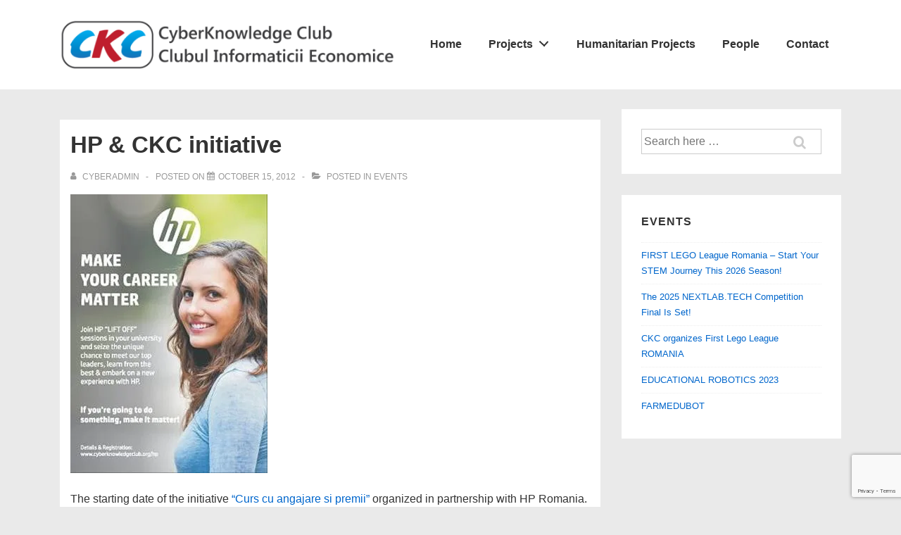

--- FILE ---
content_type: text/html; charset=utf-8
request_url: https://www.google.com/recaptcha/api2/anchor?ar=1&k=6LcToX4aAAAAACl2uMlYiUb19nHnipkB1W9Cvaja&co=aHR0cDovL2N5YmVya25vd2xlZGdlY2x1Yi5vcmc6ODA.&hl=en&v=PoyoqOPhxBO7pBk68S4YbpHZ&size=invisible&anchor-ms=20000&execute-ms=30000&cb=1zvguvfamkgm
body_size: 48526
content:
<!DOCTYPE HTML><html dir="ltr" lang="en"><head><meta http-equiv="Content-Type" content="text/html; charset=UTF-8">
<meta http-equiv="X-UA-Compatible" content="IE=edge">
<title>reCAPTCHA</title>
<style type="text/css">
/* cyrillic-ext */
@font-face {
  font-family: 'Roboto';
  font-style: normal;
  font-weight: 400;
  font-stretch: 100%;
  src: url(//fonts.gstatic.com/s/roboto/v48/KFO7CnqEu92Fr1ME7kSn66aGLdTylUAMa3GUBHMdazTgWw.woff2) format('woff2');
  unicode-range: U+0460-052F, U+1C80-1C8A, U+20B4, U+2DE0-2DFF, U+A640-A69F, U+FE2E-FE2F;
}
/* cyrillic */
@font-face {
  font-family: 'Roboto';
  font-style: normal;
  font-weight: 400;
  font-stretch: 100%;
  src: url(//fonts.gstatic.com/s/roboto/v48/KFO7CnqEu92Fr1ME7kSn66aGLdTylUAMa3iUBHMdazTgWw.woff2) format('woff2');
  unicode-range: U+0301, U+0400-045F, U+0490-0491, U+04B0-04B1, U+2116;
}
/* greek-ext */
@font-face {
  font-family: 'Roboto';
  font-style: normal;
  font-weight: 400;
  font-stretch: 100%;
  src: url(//fonts.gstatic.com/s/roboto/v48/KFO7CnqEu92Fr1ME7kSn66aGLdTylUAMa3CUBHMdazTgWw.woff2) format('woff2');
  unicode-range: U+1F00-1FFF;
}
/* greek */
@font-face {
  font-family: 'Roboto';
  font-style: normal;
  font-weight: 400;
  font-stretch: 100%;
  src: url(//fonts.gstatic.com/s/roboto/v48/KFO7CnqEu92Fr1ME7kSn66aGLdTylUAMa3-UBHMdazTgWw.woff2) format('woff2');
  unicode-range: U+0370-0377, U+037A-037F, U+0384-038A, U+038C, U+038E-03A1, U+03A3-03FF;
}
/* math */
@font-face {
  font-family: 'Roboto';
  font-style: normal;
  font-weight: 400;
  font-stretch: 100%;
  src: url(//fonts.gstatic.com/s/roboto/v48/KFO7CnqEu92Fr1ME7kSn66aGLdTylUAMawCUBHMdazTgWw.woff2) format('woff2');
  unicode-range: U+0302-0303, U+0305, U+0307-0308, U+0310, U+0312, U+0315, U+031A, U+0326-0327, U+032C, U+032F-0330, U+0332-0333, U+0338, U+033A, U+0346, U+034D, U+0391-03A1, U+03A3-03A9, U+03B1-03C9, U+03D1, U+03D5-03D6, U+03F0-03F1, U+03F4-03F5, U+2016-2017, U+2034-2038, U+203C, U+2040, U+2043, U+2047, U+2050, U+2057, U+205F, U+2070-2071, U+2074-208E, U+2090-209C, U+20D0-20DC, U+20E1, U+20E5-20EF, U+2100-2112, U+2114-2115, U+2117-2121, U+2123-214F, U+2190, U+2192, U+2194-21AE, U+21B0-21E5, U+21F1-21F2, U+21F4-2211, U+2213-2214, U+2216-22FF, U+2308-230B, U+2310, U+2319, U+231C-2321, U+2336-237A, U+237C, U+2395, U+239B-23B7, U+23D0, U+23DC-23E1, U+2474-2475, U+25AF, U+25B3, U+25B7, U+25BD, U+25C1, U+25CA, U+25CC, U+25FB, U+266D-266F, U+27C0-27FF, U+2900-2AFF, U+2B0E-2B11, U+2B30-2B4C, U+2BFE, U+3030, U+FF5B, U+FF5D, U+1D400-1D7FF, U+1EE00-1EEFF;
}
/* symbols */
@font-face {
  font-family: 'Roboto';
  font-style: normal;
  font-weight: 400;
  font-stretch: 100%;
  src: url(//fonts.gstatic.com/s/roboto/v48/KFO7CnqEu92Fr1ME7kSn66aGLdTylUAMaxKUBHMdazTgWw.woff2) format('woff2');
  unicode-range: U+0001-000C, U+000E-001F, U+007F-009F, U+20DD-20E0, U+20E2-20E4, U+2150-218F, U+2190, U+2192, U+2194-2199, U+21AF, U+21E6-21F0, U+21F3, U+2218-2219, U+2299, U+22C4-22C6, U+2300-243F, U+2440-244A, U+2460-24FF, U+25A0-27BF, U+2800-28FF, U+2921-2922, U+2981, U+29BF, U+29EB, U+2B00-2BFF, U+4DC0-4DFF, U+FFF9-FFFB, U+10140-1018E, U+10190-1019C, U+101A0, U+101D0-101FD, U+102E0-102FB, U+10E60-10E7E, U+1D2C0-1D2D3, U+1D2E0-1D37F, U+1F000-1F0FF, U+1F100-1F1AD, U+1F1E6-1F1FF, U+1F30D-1F30F, U+1F315, U+1F31C, U+1F31E, U+1F320-1F32C, U+1F336, U+1F378, U+1F37D, U+1F382, U+1F393-1F39F, U+1F3A7-1F3A8, U+1F3AC-1F3AF, U+1F3C2, U+1F3C4-1F3C6, U+1F3CA-1F3CE, U+1F3D4-1F3E0, U+1F3ED, U+1F3F1-1F3F3, U+1F3F5-1F3F7, U+1F408, U+1F415, U+1F41F, U+1F426, U+1F43F, U+1F441-1F442, U+1F444, U+1F446-1F449, U+1F44C-1F44E, U+1F453, U+1F46A, U+1F47D, U+1F4A3, U+1F4B0, U+1F4B3, U+1F4B9, U+1F4BB, U+1F4BF, U+1F4C8-1F4CB, U+1F4D6, U+1F4DA, U+1F4DF, U+1F4E3-1F4E6, U+1F4EA-1F4ED, U+1F4F7, U+1F4F9-1F4FB, U+1F4FD-1F4FE, U+1F503, U+1F507-1F50B, U+1F50D, U+1F512-1F513, U+1F53E-1F54A, U+1F54F-1F5FA, U+1F610, U+1F650-1F67F, U+1F687, U+1F68D, U+1F691, U+1F694, U+1F698, U+1F6AD, U+1F6B2, U+1F6B9-1F6BA, U+1F6BC, U+1F6C6-1F6CF, U+1F6D3-1F6D7, U+1F6E0-1F6EA, U+1F6F0-1F6F3, U+1F6F7-1F6FC, U+1F700-1F7FF, U+1F800-1F80B, U+1F810-1F847, U+1F850-1F859, U+1F860-1F887, U+1F890-1F8AD, U+1F8B0-1F8BB, U+1F8C0-1F8C1, U+1F900-1F90B, U+1F93B, U+1F946, U+1F984, U+1F996, U+1F9E9, U+1FA00-1FA6F, U+1FA70-1FA7C, U+1FA80-1FA89, U+1FA8F-1FAC6, U+1FACE-1FADC, U+1FADF-1FAE9, U+1FAF0-1FAF8, U+1FB00-1FBFF;
}
/* vietnamese */
@font-face {
  font-family: 'Roboto';
  font-style: normal;
  font-weight: 400;
  font-stretch: 100%;
  src: url(//fonts.gstatic.com/s/roboto/v48/KFO7CnqEu92Fr1ME7kSn66aGLdTylUAMa3OUBHMdazTgWw.woff2) format('woff2');
  unicode-range: U+0102-0103, U+0110-0111, U+0128-0129, U+0168-0169, U+01A0-01A1, U+01AF-01B0, U+0300-0301, U+0303-0304, U+0308-0309, U+0323, U+0329, U+1EA0-1EF9, U+20AB;
}
/* latin-ext */
@font-face {
  font-family: 'Roboto';
  font-style: normal;
  font-weight: 400;
  font-stretch: 100%;
  src: url(//fonts.gstatic.com/s/roboto/v48/KFO7CnqEu92Fr1ME7kSn66aGLdTylUAMa3KUBHMdazTgWw.woff2) format('woff2');
  unicode-range: U+0100-02BA, U+02BD-02C5, U+02C7-02CC, U+02CE-02D7, U+02DD-02FF, U+0304, U+0308, U+0329, U+1D00-1DBF, U+1E00-1E9F, U+1EF2-1EFF, U+2020, U+20A0-20AB, U+20AD-20C0, U+2113, U+2C60-2C7F, U+A720-A7FF;
}
/* latin */
@font-face {
  font-family: 'Roboto';
  font-style: normal;
  font-weight: 400;
  font-stretch: 100%;
  src: url(//fonts.gstatic.com/s/roboto/v48/KFO7CnqEu92Fr1ME7kSn66aGLdTylUAMa3yUBHMdazQ.woff2) format('woff2');
  unicode-range: U+0000-00FF, U+0131, U+0152-0153, U+02BB-02BC, U+02C6, U+02DA, U+02DC, U+0304, U+0308, U+0329, U+2000-206F, U+20AC, U+2122, U+2191, U+2193, U+2212, U+2215, U+FEFF, U+FFFD;
}
/* cyrillic-ext */
@font-face {
  font-family: 'Roboto';
  font-style: normal;
  font-weight: 500;
  font-stretch: 100%;
  src: url(//fonts.gstatic.com/s/roboto/v48/KFO7CnqEu92Fr1ME7kSn66aGLdTylUAMa3GUBHMdazTgWw.woff2) format('woff2');
  unicode-range: U+0460-052F, U+1C80-1C8A, U+20B4, U+2DE0-2DFF, U+A640-A69F, U+FE2E-FE2F;
}
/* cyrillic */
@font-face {
  font-family: 'Roboto';
  font-style: normal;
  font-weight: 500;
  font-stretch: 100%;
  src: url(//fonts.gstatic.com/s/roboto/v48/KFO7CnqEu92Fr1ME7kSn66aGLdTylUAMa3iUBHMdazTgWw.woff2) format('woff2');
  unicode-range: U+0301, U+0400-045F, U+0490-0491, U+04B0-04B1, U+2116;
}
/* greek-ext */
@font-face {
  font-family: 'Roboto';
  font-style: normal;
  font-weight: 500;
  font-stretch: 100%;
  src: url(//fonts.gstatic.com/s/roboto/v48/KFO7CnqEu92Fr1ME7kSn66aGLdTylUAMa3CUBHMdazTgWw.woff2) format('woff2');
  unicode-range: U+1F00-1FFF;
}
/* greek */
@font-face {
  font-family: 'Roboto';
  font-style: normal;
  font-weight: 500;
  font-stretch: 100%;
  src: url(//fonts.gstatic.com/s/roboto/v48/KFO7CnqEu92Fr1ME7kSn66aGLdTylUAMa3-UBHMdazTgWw.woff2) format('woff2');
  unicode-range: U+0370-0377, U+037A-037F, U+0384-038A, U+038C, U+038E-03A1, U+03A3-03FF;
}
/* math */
@font-face {
  font-family: 'Roboto';
  font-style: normal;
  font-weight: 500;
  font-stretch: 100%;
  src: url(//fonts.gstatic.com/s/roboto/v48/KFO7CnqEu92Fr1ME7kSn66aGLdTylUAMawCUBHMdazTgWw.woff2) format('woff2');
  unicode-range: U+0302-0303, U+0305, U+0307-0308, U+0310, U+0312, U+0315, U+031A, U+0326-0327, U+032C, U+032F-0330, U+0332-0333, U+0338, U+033A, U+0346, U+034D, U+0391-03A1, U+03A3-03A9, U+03B1-03C9, U+03D1, U+03D5-03D6, U+03F0-03F1, U+03F4-03F5, U+2016-2017, U+2034-2038, U+203C, U+2040, U+2043, U+2047, U+2050, U+2057, U+205F, U+2070-2071, U+2074-208E, U+2090-209C, U+20D0-20DC, U+20E1, U+20E5-20EF, U+2100-2112, U+2114-2115, U+2117-2121, U+2123-214F, U+2190, U+2192, U+2194-21AE, U+21B0-21E5, U+21F1-21F2, U+21F4-2211, U+2213-2214, U+2216-22FF, U+2308-230B, U+2310, U+2319, U+231C-2321, U+2336-237A, U+237C, U+2395, U+239B-23B7, U+23D0, U+23DC-23E1, U+2474-2475, U+25AF, U+25B3, U+25B7, U+25BD, U+25C1, U+25CA, U+25CC, U+25FB, U+266D-266F, U+27C0-27FF, U+2900-2AFF, U+2B0E-2B11, U+2B30-2B4C, U+2BFE, U+3030, U+FF5B, U+FF5D, U+1D400-1D7FF, U+1EE00-1EEFF;
}
/* symbols */
@font-face {
  font-family: 'Roboto';
  font-style: normal;
  font-weight: 500;
  font-stretch: 100%;
  src: url(//fonts.gstatic.com/s/roboto/v48/KFO7CnqEu92Fr1ME7kSn66aGLdTylUAMaxKUBHMdazTgWw.woff2) format('woff2');
  unicode-range: U+0001-000C, U+000E-001F, U+007F-009F, U+20DD-20E0, U+20E2-20E4, U+2150-218F, U+2190, U+2192, U+2194-2199, U+21AF, U+21E6-21F0, U+21F3, U+2218-2219, U+2299, U+22C4-22C6, U+2300-243F, U+2440-244A, U+2460-24FF, U+25A0-27BF, U+2800-28FF, U+2921-2922, U+2981, U+29BF, U+29EB, U+2B00-2BFF, U+4DC0-4DFF, U+FFF9-FFFB, U+10140-1018E, U+10190-1019C, U+101A0, U+101D0-101FD, U+102E0-102FB, U+10E60-10E7E, U+1D2C0-1D2D3, U+1D2E0-1D37F, U+1F000-1F0FF, U+1F100-1F1AD, U+1F1E6-1F1FF, U+1F30D-1F30F, U+1F315, U+1F31C, U+1F31E, U+1F320-1F32C, U+1F336, U+1F378, U+1F37D, U+1F382, U+1F393-1F39F, U+1F3A7-1F3A8, U+1F3AC-1F3AF, U+1F3C2, U+1F3C4-1F3C6, U+1F3CA-1F3CE, U+1F3D4-1F3E0, U+1F3ED, U+1F3F1-1F3F3, U+1F3F5-1F3F7, U+1F408, U+1F415, U+1F41F, U+1F426, U+1F43F, U+1F441-1F442, U+1F444, U+1F446-1F449, U+1F44C-1F44E, U+1F453, U+1F46A, U+1F47D, U+1F4A3, U+1F4B0, U+1F4B3, U+1F4B9, U+1F4BB, U+1F4BF, U+1F4C8-1F4CB, U+1F4D6, U+1F4DA, U+1F4DF, U+1F4E3-1F4E6, U+1F4EA-1F4ED, U+1F4F7, U+1F4F9-1F4FB, U+1F4FD-1F4FE, U+1F503, U+1F507-1F50B, U+1F50D, U+1F512-1F513, U+1F53E-1F54A, U+1F54F-1F5FA, U+1F610, U+1F650-1F67F, U+1F687, U+1F68D, U+1F691, U+1F694, U+1F698, U+1F6AD, U+1F6B2, U+1F6B9-1F6BA, U+1F6BC, U+1F6C6-1F6CF, U+1F6D3-1F6D7, U+1F6E0-1F6EA, U+1F6F0-1F6F3, U+1F6F7-1F6FC, U+1F700-1F7FF, U+1F800-1F80B, U+1F810-1F847, U+1F850-1F859, U+1F860-1F887, U+1F890-1F8AD, U+1F8B0-1F8BB, U+1F8C0-1F8C1, U+1F900-1F90B, U+1F93B, U+1F946, U+1F984, U+1F996, U+1F9E9, U+1FA00-1FA6F, U+1FA70-1FA7C, U+1FA80-1FA89, U+1FA8F-1FAC6, U+1FACE-1FADC, U+1FADF-1FAE9, U+1FAF0-1FAF8, U+1FB00-1FBFF;
}
/* vietnamese */
@font-face {
  font-family: 'Roboto';
  font-style: normal;
  font-weight: 500;
  font-stretch: 100%;
  src: url(//fonts.gstatic.com/s/roboto/v48/KFO7CnqEu92Fr1ME7kSn66aGLdTylUAMa3OUBHMdazTgWw.woff2) format('woff2');
  unicode-range: U+0102-0103, U+0110-0111, U+0128-0129, U+0168-0169, U+01A0-01A1, U+01AF-01B0, U+0300-0301, U+0303-0304, U+0308-0309, U+0323, U+0329, U+1EA0-1EF9, U+20AB;
}
/* latin-ext */
@font-face {
  font-family: 'Roboto';
  font-style: normal;
  font-weight: 500;
  font-stretch: 100%;
  src: url(//fonts.gstatic.com/s/roboto/v48/KFO7CnqEu92Fr1ME7kSn66aGLdTylUAMa3KUBHMdazTgWw.woff2) format('woff2');
  unicode-range: U+0100-02BA, U+02BD-02C5, U+02C7-02CC, U+02CE-02D7, U+02DD-02FF, U+0304, U+0308, U+0329, U+1D00-1DBF, U+1E00-1E9F, U+1EF2-1EFF, U+2020, U+20A0-20AB, U+20AD-20C0, U+2113, U+2C60-2C7F, U+A720-A7FF;
}
/* latin */
@font-face {
  font-family: 'Roboto';
  font-style: normal;
  font-weight: 500;
  font-stretch: 100%;
  src: url(//fonts.gstatic.com/s/roboto/v48/KFO7CnqEu92Fr1ME7kSn66aGLdTylUAMa3yUBHMdazQ.woff2) format('woff2');
  unicode-range: U+0000-00FF, U+0131, U+0152-0153, U+02BB-02BC, U+02C6, U+02DA, U+02DC, U+0304, U+0308, U+0329, U+2000-206F, U+20AC, U+2122, U+2191, U+2193, U+2212, U+2215, U+FEFF, U+FFFD;
}
/* cyrillic-ext */
@font-face {
  font-family: 'Roboto';
  font-style: normal;
  font-weight: 900;
  font-stretch: 100%;
  src: url(//fonts.gstatic.com/s/roboto/v48/KFO7CnqEu92Fr1ME7kSn66aGLdTylUAMa3GUBHMdazTgWw.woff2) format('woff2');
  unicode-range: U+0460-052F, U+1C80-1C8A, U+20B4, U+2DE0-2DFF, U+A640-A69F, U+FE2E-FE2F;
}
/* cyrillic */
@font-face {
  font-family: 'Roboto';
  font-style: normal;
  font-weight: 900;
  font-stretch: 100%;
  src: url(//fonts.gstatic.com/s/roboto/v48/KFO7CnqEu92Fr1ME7kSn66aGLdTylUAMa3iUBHMdazTgWw.woff2) format('woff2');
  unicode-range: U+0301, U+0400-045F, U+0490-0491, U+04B0-04B1, U+2116;
}
/* greek-ext */
@font-face {
  font-family: 'Roboto';
  font-style: normal;
  font-weight: 900;
  font-stretch: 100%;
  src: url(//fonts.gstatic.com/s/roboto/v48/KFO7CnqEu92Fr1ME7kSn66aGLdTylUAMa3CUBHMdazTgWw.woff2) format('woff2');
  unicode-range: U+1F00-1FFF;
}
/* greek */
@font-face {
  font-family: 'Roboto';
  font-style: normal;
  font-weight: 900;
  font-stretch: 100%;
  src: url(//fonts.gstatic.com/s/roboto/v48/KFO7CnqEu92Fr1ME7kSn66aGLdTylUAMa3-UBHMdazTgWw.woff2) format('woff2');
  unicode-range: U+0370-0377, U+037A-037F, U+0384-038A, U+038C, U+038E-03A1, U+03A3-03FF;
}
/* math */
@font-face {
  font-family: 'Roboto';
  font-style: normal;
  font-weight: 900;
  font-stretch: 100%;
  src: url(//fonts.gstatic.com/s/roboto/v48/KFO7CnqEu92Fr1ME7kSn66aGLdTylUAMawCUBHMdazTgWw.woff2) format('woff2');
  unicode-range: U+0302-0303, U+0305, U+0307-0308, U+0310, U+0312, U+0315, U+031A, U+0326-0327, U+032C, U+032F-0330, U+0332-0333, U+0338, U+033A, U+0346, U+034D, U+0391-03A1, U+03A3-03A9, U+03B1-03C9, U+03D1, U+03D5-03D6, U+03F0-03F1, U+03F4-03F5, U+2016-2017, U+2034-2038, U+203C, U+2040, U+2043, U+2047, U+2050, U+2057, U+205F, U+2070-2071, U+2074-208E, U+2090-209C, U+20D0-20DC, U+20E1, U+20E5-20EF, U+2100-2112, U+2114-2115, U+2117-2121, U+2123-214F, U+2190, U+2192, U+2194-21AE, U+21B0-21E5, U+21F1-21F2, U+21F4-2211, U+2213-2214, U+2216-22FF, U+2308-230B, U+2310, U+2319, U+231C-2321, U+2336-237A, U+237C, U+2395, U+239B-23B7, U+23D0, U+23DC-23E1, U+2474-2475, U+25AF, U+25B3, U+25B7, U+25BD, U+25C1, U+25CA, U+25CC, U+25FB, U+266D-266F, U+27C0-27FF, U+2900-2AFF, U+2B0E-2B11, U+2B30-2B4C, U+2BFE, U+3030, U+FF5B, U+FF5D, U+1D400-1D7FF, U+1EE00-1EEFF;
}
/* symbols */
@font-face {
  font-family: 'Roboto';
  font-style: normal;
  font-weight: 900;
  font-stretch: 100%;
  src: url(//fonts.gstatic.com/s/roboto/v48/KFO7CnqEu92Fr1ME7kSn66aGLdTylUAMaxKUBHMdazTgWw.woff2) format('woff2');
  unicode-range: U+0001-000C, U+000E-001F, U+007F-009F, U+20DD-20E0, U+20E2-20E4, U+2150-218F, U+2190, U+2192, U+2194-2199, U+21AF, U+21E6-21F0, U+21F3, U+2218-2219, U+2299, U+22C4-22C6, U+2300-243F, U+2440-244A, U+2460-24FF, U+25A0-27BF, U+2800-28FF, U+2921-2922, U+2981, U+29BF, U+29EB, U+2B00-2BFF, U+4DC0-4DFF, U+FFF9-FFFB, U+10140-1018E, U+10190-1019C, U+101A0, U+101D0-101FD, U+102E0-102FB, U+10E60-10E7E, U+1D2C0-1D2D3, U+1D2E0-1D37F, U+1F000-1F0FF, U+1F100-1F1AD, U+1F1E6-1F1FF, U+1F30D-1F30F, U+1F315, U+1F31C, U+1F31E, U+1F320-1F32C, U+1F336, U+1F378, U+1F37D, U+1F382, U+1F393-1F39F, U+1F3A7-1F3A8, U+1F3AC-1F3AF, U+1F3C2, U+1F3C4-1F3C6, U+1F3CA-1F3CE, U+1F3D4-1F3E0, U+1F3ED, U+1F3F1-1F3F3, U+1F3F5-1F3F7, U+1F408, U+1F415, U+1F41F, U+1F426, U+1F43F, U+1F441-1F442, U+1F444, U+1F446-1F449, U+1F44C-1F44E, U+1F453, U+1F46A, U+1F47D, U+1F4A3, U+1F4B0, U+1F4B3, U+1F4B9, U+1F4BB, U+1F4BF, U+1F4C8-1F4CB, U+1F4D6, U+1F4DA, U+1F4DF, U+1F4E3-1F4E6, U+1F4EA-1F4ED, U+1F4F7, U+1F4F9-1F4FB, U+1F4FD-1F4FE, U+1F503, U+1F507-1F50B, U+1F50D, U+1F512-1F513, U+1F53E-1F54A, U+1F54F-1F5FA, U+1F610, U+1F650-1F67F, U+1F687, U+1F68D, U+1F691, U+1F694, U+1F698, U+1F6AD, U+1F6B2, U+1F6B9-1F6BA, U+1F6BC, U+1F6C6-1F6CF, U+1F6D3-1F6D7, U+1F6E0-1F6EA, U+1F6F0-1F6F3, U+1F6F7-1F6FC, U+1F700-1F7FF, U+1F800-1F80B, U+1F810-1F847, U+1F850-1F859, U+1F860-1F887, U+1F890-1F8AD, U+1F8B0-1F8BB, U+1F8C0-1F8C1, U+1F900-1F90B, U+1F93B, U+1F946, U+1F984, U+1F996, U+1F9E9, U+1FA00-1FA6F, U+1FA70-1FA7C, U+1FA80-1FA89, U+1FA8F-1FAC6, U+1FACE-1FADC, U+1FADF-1FAE9, U+1FAF0-1FAF8, U+1FB00-1FBFF;
}
/* vietnamese */
@font-face {
  font-family: 'Roboto';
  font-style: normal;
  font-weight: 900;
  font-stretch: 100%;
  src: url(//fonts.gstatic.com/s/roboto/v48/KFO7CnqEu92Fr1ME7kSn66aGLdTylUAMa3OUBHMdazTgWw.woff2) format('woff2');
  unicode-range: U+0102-0103, U+0110-0111, U+0128-0129, U+0168-0169, U+01A0-01A1, U+01AF-01B0, U+0300-0301, U+0303-0304, U+0308-0309, U+0323, U+0329, U+1EA0-1EF9, U+20AB;
}
/* latin-ext */
@font-face {
  font-family: 'Roboto';
  font-style: normal;
  font-weight: 900;
  font-stretch: 100%;
  src: url(//fonts.gstatic.com/s/roboto/v48/KFO7CnqEu92Fr1ME7kSn66aGLdTylUAMa3KUBHMdazTgWw.woff2) format('woff2');
  unicode-range: U+0100-02BA, U+02BD-02C5, U+02C7-02CC, U+02CE-02D7, U+02DD-02FF, U+0304, U+0308, U+0329, U+1D00-1DBF, U+1E00-1E9F, U+1EF2-1EFF, U+2020, U+20A0-20AB, U+20AD-20C0, U+2113, U+2C60-2C7F, U+A720-A7FF;
}
/* latin */
@font-face {
  font-family: 'Roboto';
  font-style: normal;
  font-weight: 900;
  font-stretch: 100%;
  src: url(//fonts.gstatic.com/s/roboto/v48/KFO7CnqEu92Fr1ME7kSn66aGLdTylUAMa3yUBHMdazQ.woff2) format('woff2');
  unicode-range: U+0000-00FF, U+0131, U+0152-0153, U+02BB-02BC, U+02C6, U+02DA, U+02DC, U+0304, U+0308, U+0329, U+2000-206F, U+20AC, U+2122, U+2191, U+2193, U+2212, U+2215, U+FEFF, U+FFFD;
}

</style>
<link rel="stylesheet" type="text/css" href="https://www.gstatic.com/recaptcha/releases/PoyoqOPhxBO7pBk68S4YbpHZ/styles__ltr.css">
<script nonce="cuUqNCq4wouW7-DfoKN_SA" type="text/javascript">window['__recaptcha_api'] = 'https://www.google.com/recaptcha/api2/';</script>
<script type="text/javascript" src="https://www.gstatic.com/recaptcha/releases/PoyoqOPhxBO7pBk68S4YbpHZ/recaptcha__en.js" nonce="cuUqNCq4wouW7-DfoKN_SA">
      
    </script></head>
<body><div id="rc-anchor-alert" class="rc-anchor-alert"></div>
<input type="hidden" id="recaptcha-token" value="[base64]">
<script type="text/javascript" nonce="cuUqNCq4wouW7-DfoKN_SA">
      recaptcha.anchor.Main.init("[\x22ainput\x22,[\x22bgdata\x22,\x22\x22,\[base64]/[base64]/[base64]/bmV3IHJbeF0oY1swXSk6RT09Mj9uZXcgclt4XShjWzBdLGNbMV0pOkU9PTM/bmV3IHJbeF0oY1swXSxjWzFdLGNbMl0pOkU9PTQ/[base64]/[base64]/[base64]/[base64]/[base64]/[base64]/[base64]/[base64]\x22,\[base64]\x22,\x22KMOxPUDDiyFSw4NewprDusKPUXzCnHBxGsOBwqDDucOLXcO+w5PCnEnDoyk/T8KESSFtU8KaScKkwp4Iw5EzwpPCv8KNw6LClFEIw5zCkmNbVMOowoICE8KsBkAzTsOow6TDl8Okw6LCqWLCkMKNwofDp1DDmlPDsBHDtMKePEXDlhjCjwHDjQ1/wr16wp92wrDDmz0HwqjCs1FPw7vDhgTCk0fClTDDpMKSw74fw7jDosKuLgzCrlHDtQdKNlLDuMORwpDChMOgF8Kww7cnwpbDoC43w5HCmHlDbMKDw73CmMKqJ8KwwoI+wrjDusO/SMKRwqPCvD/CucO7IXZ4CxV9w7zCqwXCgsKWwpRow43ChcKhwqPCt8KQw4s1KhoEwowGwoVzGAoCUcKyI27CnQlZZcOnwrgZw5ZFwpvCtz3CisKiMFTDtcKTwrBVw580DsOSwp3CoXZTG8KMwqJOVmfCpAVcw5/DtwfDnsKbCcKFMMKaF8OLw7giwo3CscOUOMOewrXCosOXWlknwoYowq7Dh8OBRcO9wo95wpXDp8KOwqUsal/CjMKER8OYCsO+UnNDw7V+T201wpfDo8K7wqhdbMK4DMO3OsK1wrDDs3TCiTJFw5zDqsO8w67DoTvCjlgpw5UmfWbCtyNHRsOdw5how5/Dh8KeXyICCMOxC8OywprDp8KEw5fCocOTKT7DkMO+bsKXw6TDuCjCuMKhPGBKwo81wrLDucKsw4cFE8K8WW3DlMK1w7DCuUXDjMOAZ8ORwqBiKQUiLABoOzFjwqbDmMKNdUpmw5/[base64]/I8OeeFQCwoTCqkoPw4wewrE5wqHCqCLDksKaCsKvw6ESVDIyAcORS8KaMHTCpFpjw7MUakFzw7zCksKEflDCk2jCp8KQJ07DpMO9YhViE8KUw73CnDRRw5jDnsKLw4jCpk8lccO4fx0RWB0Jw7Y/c1ZXSsKyw492B2huYVnDhcKtw4zCl8K4w6tEfQguwrDCqDrClibDh8OLwqwELMOlEUd3w51QBcKdwpguKcOww40uwoPDmUzCksOoKcOCX8KWJsKSccK4bcOiwrwBJRLDg0rDvhgCwqdRwpI3AW4kHMK8L8ORGcOFZsO8ZsOrwoPCgV/CnsKwwq0cWsOMKsKbwr0ZNMKbZ8OMwq3DuSQGwoEQRBPDg8KAX8O9DMOtwpVcwqbCgsOTBDV/UcKZK8OvVsKkNiVSC8KxwrPCqQDDjMOPwptdSMKTE2Q6UsOYwpzCpMOgZsOtw5sfCMOuw7YlOnnDvXrDosOJw4NEasKUw4UNCg5FwqwUNsOdX8O7w7I5fsKeCxg3wozCrcObwrJfw7fDgcKJGFbCp0DCn1E/[base64]/Ci8OgH8OLw45ewqTCqSwiDWMCQsO/[base64]/BcKVw7t5wpnCrjoSw5DCusKYw4vDm8Khw4AZw4LCgsO5woF0IEdKCWgDbw7CpTxIA0kpfjIVwrk9w5sab8OHw5sJHz7Du8KAEMKwwrZEw7Ujw7/Dp8KVRyUJBEjDkWw6woDDkw4hw7fDgcO3ZMOgNxbDlMOsaBvDl0Apc2jDjMKGw6shSMKowoMxwrgwwqpdwpjCvsKJRMOww6Anw5ogGcOYBMOZwr7DpsKQKnFIw7jCh3t/Uld7XsKVbz9twrzDo17CuhpvVcOTZcK/[base64]/DrsKTw4k4w67CpMKewpMJwpo5wqHDql/DjU7ClcKoFcKEMDvCtcK5MkPCm8KRJsOvw7kXw4VITzYFw5gqERbCocKXw7DDm3FswoBhdsKzE8OeE8KewrkoJHlbw4bDp8KAKcK/w7nCgsO5b2FBScK2w5XDlcKKw6/[base64]/Du8KlYcK4HUjDsl3DmAIqY8K0UcK5CQUDw67DqQ5Tf8K2w61AwpoQwqN7wpwHw7/[base64]/DvMKgX3FGasOdw4bCnUXCicKiwo7CnAXCvkcZw7nDnsOJEcKWw6LDucO9w5nDvxzDhi0EIsOXN0zCplvDv2cpB8KxLhwfw5sbFSl7GcOEwofCmcOnZcOlw6vDswcCwqoNworCsDvDi8ODwrxUwoHDghLDrUHDh1xPdMO8fUPCtRHDtx/CgMOxw7oNw67CnsOuFi3Dridkw51EVsKYHVPDoxImRDbDo8KqWkl/wql3w55EwocTwq1MbsKoBsOswpAewoYKPcKubsO5wocMw7PDk0dcwp5xwovDmcKSw5LCuz1OwpfCr8ODCcK8w6nDusO1w7AXWRdtA8OXb8OQKwwWwoUYFcOywqjDsRQHNgLCnMO7woN6M8KxWV3DrcKkDWJwwqhtw43DpnLCpG9JBhrCgcKbEcKnwrYWYhF/HTMdYMKvw4dSOcOYEMKIRDxPw4nDm8Kewq4VG3vCgEvCoMKoLQJ+WsKSKhvChmDCkm9waR0dw7TCjsKrwrvCjCLDtcOrwpYLDsK+w6bCkkXCm8KLT8KUw4EZAMKkwo/DpXbDmhrCmsO2wpLChRjDisKaGcO/wq3Co2swPsKWwr99YsOudR1JEsKaw5opwpREw5rDiVFZwp7CmFwdaz0HIMK1DAYjElbDn0BXTT9OPyUyODzDhxzDsBXCpBLCu8K6KTbDljvCqVFZw4rDkiEuw4QTw6jDsSrDtBVtCRDCqmxTwq/Cn1jCpsODeXjCvmJWw6whLF/ChMOtw5UMw7zDvw5xHy0vwqsLV8OdJ3XClcOCw5w/[base64]/[base64]/CksKiwrPCvMKiHsO7w7jDhsOEw7XCm27Ch307wofDlMO4woo4w70cw6jCtsKaw5QEUsK4HsOda8Kbw6fDg1MKHUArwq3CjAMswoDCnMOkw5ozNsKlwoh2w5fCucKewqBgwpgTJwRYCMKJw5BPwr5tUVbDjMOZHho/wqs7BU7DiMOYw5JRdMKOwrPDj3IywpJuwrTCi0zDr1JSw4LDh0NsPl5JKWFqQ8Kvwp4TwpwddsOYwoEmwolofCPCrMO7w5xfw4QhUsOUw43Dhh4qwrjDuV7DsSJOCjc/w6UpfMKVX8KLwoATwqwgbcOiw5rClE/CuC7Ct8OPw4jCksO3UDvCkCfCuQwvwoggw44eLSwhw7PDh8K5JyxwOMOHwrdUNn57wpERMR/CjXRvfMOmwo8QwptaHsOjccKTChwyw47CkgdIO1M7WcKjw7gdc8Kyw53CuF4XwrDCp8OZw6thw7JYwoDCjMK+wrvCkMO6FWzDo8KXwopCwqVgwqt/wowTb8KKS8Oaw40Lw7wDORzCmWrCs8K7asOhbAkNw6wWfMKiCAHCvjQ7R8OgLMKOVcKQPsO0w6nDnMO+w4TCpMKPCcOVVcOqw4PCuls9wq3DpDfDs8Kze0XCn2cCN8O8UsOAwqLCjxAhR8KFAMOdwr9vRMO5WAImXiLCiw0wwpjDo8K4w4ZJwqwkEXlPBg/CmG3DnsKRw7UkHERTwrLDuT3Do1hcRVsAf8OTwrdKKz9/HsOmw4PCmcOec8KEw5B5Wm8xDsO/w5lyHMKjw5jDjMOWIMOBKCxWwoTDo1nDpMOjKgnChsOnbDIKw4LCjSLDq1fDliBKwp1hw50CwrRKw6fDuQjCgHDDvFF7w5MGw4oyw5zDuMKLwqbCt8OEPnbCucKsSDYHw41ywpd/[base64]/[base64]/CqBo0Z3FBX3YNw418b8O6w6Ffw4NMwp/CqyvDiXdXJCI9w4rDiMOMfFgqwpfCpsK0w4rDtcKZJy7CvsOAUGPChW7DvgLDi8O9wrHCnndxwrwXSBESO8K5J3fDr3okQ0DDnMKLwpHDvsKdfx/DjsOYwpd2DcK4wqXDiMKgwrjDtMKVbMOmw4pfw6VXw6bCjcKCwrrCu8Kyw7LDsMOTwqXDm049FEPCs8KLTcK1AxRvwoBaw6LCksKPwp7ClALDh8KTw57DgQlsdlYLDQ/Cj2/[base64]/Dp1rDnsOSD8OBORNAasKhwpTDocODwqgJw6TCvMO3UsOHwq13wqAyLCfCj8Kdwos0FRwwwodiDkXClzDCmVrCqkhewqBNacKvwqXDpylGwrphbX7DrHrCr8KeAFFRw5UhbcKpwqcaW8K/w44+P33CvVDDhQ45w6rDvcK2w6R/woR3JljCr8ONw4fCqgsewqHCuBrDtMOjDnhWw51aIMOsw41rFsOibsKofsKHwp/CocK7wpE9IsKow5cbEQfCvxQVJlvDphpjScKqMsOCGCcSw6x5wpjCs8OsTcOPwo/DisOkU8KyecOQbsKrwrHDjVLDvUg5e0wqwrvCicOsM8Kfw5PDmMKMKABCe1lQZ8OdQUzChcOoFGHDgDcHV8Obwq3DvsOlwr1/c8O6UMKFwrFIwq8YWynDucOxwo/Ck8KaSRw7wqgAw5DCk8K7bMKEMcK2XMOePcOIJXwBw6YqV2NkERLCkR8mw5bDijkWwpBsESBnbMOfWMKZwr0pN8KEKBsjwpkAQ8ONw7sPRsOqwo5Pw69uJADDqsKkw5JbKsKcw55zRcObbzjCnQ/CikbCm0DCrhfCiGFHXcO4N8OEwpQHKzAcB8KSwprCnBoTYcKfw4trK8K3GsOGwrYmw6ABwqo/wprDjHTChcKgf8KmHcKrPQPDrcKDwoJ/Ol/DjHZLw61Ew7XDvG1Aw6ISaXBtam7CoigsJcKDcMKww7d/E8Olw6PCrcKYwq4rGyrCqMKLwoTDscKJccKeKTZoC2sFwooJw74vw6F6woTCmgXCkcKww702w6R8KMO7Di7CqRx5wrLCncOcwpPDlS7CmwQRcMKrI8KjKsO4WcKYLkrCjCslJikSRX7DjDNzwpXCtsOAQMKmw5IsIMOfDsKNScKfdnhMXH5rLCzCv2wHw6R/w4jDgVxUK8Ksw4vDsMKSMMKew6liHmUiMcOGwrHClAvDgDHChsOCe0NDwo4lwp8tWcK4cAjCpMO7w5zCvgPCsWVQw6nDmB3DkzfCnxtvwqLDv8O9wpdYw7kSfMKDN33ChsKHHsOsw4zDkBYQw53DncKeDRcfWsOuCWg4ZsO4TjDDt8KQw5XDskJUFxFdw5/DhMOgwpdowr/DuwnCind9wq/CpiNLw6xXaTUtMULCjcK3w6HCrMKww7wSRi/Cqj1PwphpEsKlc8Knwp7CuhUMbhjClH/[base64]/DuWrCvFVbwpQOw6Ixw5jClW7Dt8K4EcKmwrEGEMOqNsKvwod3M8Okw4F9w7zDk8Khw6bCkS/Con1kVsOXw7g+PzLCtMKIFsKeWMODcTkoPg/[base64]/fsKBw4BvBcKZwqgQwqHCjsKYawY7c8OoFsKQw6bDo1wUw74dwrrDrG/Dr3dBRcKww5gZwqszRXLDvsOgFGbDlnhqSsKoPl7DhFfCm3vDpQtsfsKsFMKswrHDmsKbw4HDrcOxG8OYw43CrE7CjH/DlSRow6E5w498wo9TB8KLw4PDssOTAcK6wo/[base64]/DnMOOw7gABz8KwonDlUBsX8KAwrAgH8KgGELCpA/Ci2jDsGQ6KgzDisOGwrkRPcOzNBLCrcKmH1lWwpPCvMKow7fDmH3DryxNwoUKccKnfsOqZj02wq/DtRnDmsO5M3jDtENtwrTDtsKewo1QAcO5d0LCn8KVRGDClXZrXMOFA8KTwpfDn8K8YMKBb8OYDnR/wpHClcKUwoTDmsKtPADDisK8w5RUCcKow7nCrMKOw4pJCCXCiMKLACAiVE/DssOMw5bChMKQcUtoXMOPHcOtwrNdwodObmDCtcOmwrgLwpDCjXjDt2PDk8KyTcKrPDA/DsOGwr11wrTCgR3Dm8OzXcO4WRfDvMKhf8Knw6QXUi0rNURuXcKXfn3DrsO/a8O0wr7DgsOqEcO6w6ZPwqDCu8Ktw7gSw60tHcOVJCd6w61ge8Opw6sRwr46wp7DusKowp/CuTXCnMK4a8KYKXl9KE1zSsOvRMOiw5Z5wpTDoMKLwo7ChsKLw5HDhEx5QDMeSythRzg6w4PChMKHF8OwSj7CpnzDrcOZwrDDjRvDvcKzwpYpDgbCmRRvwot7c8OTw409wp9vG3fDsMO9LMO/wrNMYi1Fw4jCqsOCIg7ChMOKw4nDjU/DrcKeLVcswplDw68nasOCwoxaSV/CgkRfw7kYGMODe2nDoibCqi3CvENEG8K2AMKNc8OyI8OaasOsw44NPUZaEBTCnsOaaxzDhcKYw7nDnh3CiMOlw6dnQwLDsWXCoXpWwrQOe8KieMOywrdEUE8eVMKSwrJ+JsK7dhzDmCzDkhs6PAA/YcOlwqx/d8OvwoZIwrs2w6jCqV1Xwp56cCbDpcOqXcOrBD/DnxByB1TDhX7CiMO7YsOqMCcRbnnDp8KhwqPDkzvCgyg5w7nCjTHCqMK7w5DDmcOgDsO0wp/DoMO/dCw0Z8K9w7nDuFgtw4zDolrDq8KsK0HCtlhMUT85w4XCtGbCjcK6wp7DnE1xwoEFwot3wqhhLGvDji/Dr8KPw5jCscKNaMKhTkxiZhDDrsONHwvDi0oJwonChG1Tw5oZL15AcBdSwrLCisKrJ1oEwrfDkWVUwopcwobCisOfJjXDlcKfw4DClDHDlkZ5w7fCrsOAE8KfwqrDjsOfw5xww4FJNcOWVsKYJcO4w5jCusKXw5fCmlPCiwvCr8OXUsKYwq3CoMKrdMK/wqopcWHCgCvDuzZnwpXCnUgiw4rDqcOJCcOjesONawLDjHfCsMO8GsONwocvw5rCs8OJwqnDqxJpEcONDFTCmnXCkX7Ch1vDolcJwqUfB8KZw5HDgcO2woZgZw3CkwhcKXLDiMO/W8K2ZDdcw7MuU8KgX8KJwpDCnMOZAg7Dv8K+wonDqhlMwpPCr8OMPMO+T8OONCLCpMO/Q8OCdk4pw7YUwq/[base64]/UHdjwq3DnWJxK8K8wqrDnsOzdcO+HMKZwofDvHR6Em3DrDrDpcKOw6XDm0XDj8OWBmTDj8Odw5AhBG/CtW7CtCbCvjDDvAoqw6zCiH1nRREgYsKtYyEZXAbCkMK1QGI4Q8OBDMOWwoQCw7NWYMKEfi0JwojCrMKzGxfDqcKyCcKUw7VPwpMoeC93w5DCrQnDkktpw7p/w4k/JMOfwqFVdgXCtcK1R34Zw7bDt8K5w5PDosKqwoTDpU/[base64]/Cpl8oN8KNKE8qZwHClMKiNh7Do8KLwrDDrCoEJlrCjMKvwoxMdcKOw4cswpEXDsKxQi0jMMOjw7VGT2Fkw6kycsO0wpYrwpAmEsO9bUTDscOMwrgGw43CicKXA8KYwpsResKjSFrDokPCh1zDmXlzw49ZWyNQEDPDsy4NNsOawrBAw77Cu8OwwrnCs0gEIMO/GsK8QCdtVsOmw74bw7HConZ+w60ow4lzwrDCpTFvOC0vFcKswqXDlT/DpsK6w5TCmj7DtSPDhUFDwr7DjSZrwovDjTVaMcOzBW4YNsK2Q8KRKSDDu8KPKsKVwo3DvsKTEyhhwpJJczt4w5Vbw4TCrcKRw4bDqj/CvcKHw6NVEMOac3XDn8OPbHlXwoDCsWDCusKfI8KLdGFSCGTDocOPw6bChFvCuQbCisObwr4COcO1worCuj/CiAQVw59lB8K2w6XCoMKhw5TCp8OBOyfDk8O5NhPClixYJ8KBw6EdIVh+Cmkkw4psw5gbdlAnwrXCqsKiW2HClQo1YcO0R3/DiMKUfsO9wqYjC3vDsMKCWFLCocK9BkRmXMOjFcKdR8Kow77CjsO0w7hUVsOxGMOqw6YBPnfDm8OGX3DCtRpqw6Q2wqpqIHvCnW1Swp8oNTHDqhTCk8OFw7YBw6pnWsKPTsKJDMOrNcOEwpHDoMODw7jDokc/w799IFk4DFQ+OMONccKHdcOKUMO7c1kLw6M5w4LCrMOaBsK+IcOFwp8ZLcOIwol+w7XCvsO0w6Nkw68Uw7XDsF8uGg/[base64]/ABrCqGXDmMK9w5XCmsOmS8Kaw4YzOMO4w63DksO0QDnClXbCo3YJwo7Dpy/Dp8KSQDIcP0nCs8O0fsKQRFrCtALCrsOIwp0rw7zDsD3Cp3cuw4rCpHjDoxTDnMO0DcKIwpLDpAQPIknCmTQfBsKQQsOGDwQwC2HCpkUwblnCrQAhw71TwqDCjMO0T8Odw4/ChsKZwr7Comd8A8KqQ0/[base64]/[base64]/DnxjCr13Cp8KVw6PCqcKIwozCpiXCr8KXw5HCn8OJcsOeBmtfPRNaaVPCkUt6w77Cg3fDu8O6ajxQb8KjUFfDvQXCszrDmsKfbsOaUwDDhMOsfTjCgsKABsOdNhrDtFjDl1/Dpi03L8KJwpF0wrvCk8Kvw6LDmQnCm2dAKS8XHVVcXMKNHgF+w43DlMKsDDkQG8O2LTlrwqrDtsOKwoJqw5HDuU3DtifCkMK/[base64]/[base64]/CtT42wp7Cj10gEcOwwq/DhMOkBcKbBMOrw6Q4e8Krw75VVsOywp3DuGbCh8KMcEnDoMOpX8O/KMOaw5HDuMOpTSHDpMOjwpnCqsOdLsK/wqTDpsOkw7lZwpYbL0kcw5tqY3cQXgvDrn7DgMO2MsOZXsO9w48xPsKjScKIw6oNw77ClMKSw7LCsj/[base64]/Dpiw5wo12w4IuG8KcHcKtwprDmEhLw5ofwpzDhwl6wqzDvcKLUy7DjsOaB8OvCz46PknCtgFkwqXCu8OAacOXwqrCqsO9CyQkw4Rawps0KsOjN8KCNRgnL8O5fmEAw7ItFMOAw6/DjmIaesOTbMKWBMOHwq8wwp1lwrvDlsOgwoXCrQkfGXPDtcK6wpgzw78RRSHCiRXCssOcUVfCuMKRwq/[base64]/CiEkvZQd3HQTDh8KUw4rClMK4w5RUP8OkY3dgwozDtQ5mw6TCscKmF3HDl8K0wo0uFlPCs0YLw7YwwqvCk1QzEMOGYUFbwq4CDcOawo4HwoZgBcOedMKpw7F5FynCvlzCsMKrc8KNFMKBHMKTw5vCqMKGwpY+wpnDlWANw77ClxvCpzd0w68NDMKWAyDDnsONwp/DtMKsRMK6TMKMPRMww7RIw7wTEcOhw7jDiWfDjDhZLMKyEMK7wo7CnMKswobCqsOMwp/Cq8KNWsOaPAwFOcK/IEfDv8OOw6ssOygeLmTDhsK7wpjChG4ew5hOwrU/ZCnDksOmw5rCgcOMwrpNOcObwrDDglrCpMKdEQBQwpzCuXdaEsONw6xOw4wgUcKUVj5EWnk9w5h6woPCqQUFw5bClMKfCz3Du8Khw4fDjsOPwoPCv8KFwoxswp4Aw7LDpXJ/wo7DqE46w6DDlsO6w7U5w4nCki4gwrfClD7Cp8KKwo8Nw4sGWsOFJwZIwqfDryDCi3TDt2DDn1HCnMKAIARTwo4Dw4/CpQfClsO6w7sqwo1hZMOfw47DsMKcwrXDvB4iwpTDgsObPjgcwqvCti5/UGpUwoXComoESjfDjSfCgE7CmMOjwrDDqGPDhFXDq8KwLn9Rwr3Dh8KxworDucORD8K/wrw7UQPDkTBpwp7Dq2h0XsKCTMKgdQjCuMO/IMO7ecKlwrtow5vCl17CtcKod8K8ZMOmwqwGPcOmw6xWwrXDo8Obb08uc8K8w7lEWsKvWDzDqcObwpROeMOFw6XCsQLCjiU6wr42wo9abMKaUMOUIU/DsV9/M8KAwp/Dl8KDw4/DkcKHw7/[base64]/w4tXwqrDisO5CcOyAzMIWsOoAE1Ef8OHZcKjcsKia8O/wrXDgkfDo8Kiw5/Cri3DoDh8dCLCiTMcw7xpw6gJwoTCjx3DixDDv8KKGcOhwqpKwoPCrsK1w4fCvX9gdcKXFcKnw7PDvMOZDQdkDV7CilYswpPDoHpew43DulHCkHoMw60bTx/CsMOKwqcGw4XDgnF/NMKlCMKoDsKYfFgHGsKrcsOMwpBhRyPClWXClsKmTn1eGiBJwoEEJMKew7hAw6XCgXRBw6vDlTXDpMOJw4jDoFzDmDjDpSJVwoLDhTMqecO0In3CiTnCrsKPw5kjMCZSw4kzPsOCdsKfJWINOTfCg2DCmsKoLcOODMOJeF3CicKWY8O9SmLClQ/CgcK2GsOOwpzDgCQTDDkJwpjDjcKGw6fDrMOvw4TCnsKoPCZZw6bDqFzDpcO0wqgBT3jCv8OnUzo1wpTDtMKRw74Iw4fCtBstw5sgwpNKUADDr1klwq/Ch8OLAsO5w5dGBFBLYzzCrMK/[base64]/[base64]/DicKYO1Z6SB3Ckg5pwrLDg8KUwpnCrizCu8KLw758w6vChsKGw7ZyVcOowq3CpDrDmxbDiV16cSXCqkA/fQYjwrxnXcOIRwYlU1bDkMKew5ouw4Bww4bCvjXDrkbCscK/[base64]/wo/CuErDlEzDt8OOwoDCknvDngTCsMKQMMOvNcKTwp/CmMOlMcKWScOfw5rCribCj1/Dgm81w4rCs8OtLw8EwrPDjhgsw644w7dkwqBzE0EQwooJw59LYDhuWW7DhEzDp8KXaiVFwqcBZCfCt3IkdMO/H8OOw5rCvCnCosKYw7LChMOFUMONaB/ChgNPw7LDsk/[base64]/Cl1rCvxl3asOpGMKWwq4Kw6nCnzIywo/Ds8OTw4DCkjrCqCFPMDfCm8O5w7slIkNRUsK2w6XDqgjCkDJfJgTDs8KIw7/[base64]/[base64]/a8OZw6PDksO1Ll5bwpXCnR1jLjY6wrXDgsOpLMOtKjLCgkU7wppiABDCvMOGw6EUcxRCV8K1wr41acKrGsKIwoc1w6xaYWXCoH9wwrnChsK/[base64]/[base64]/Cv1TDsW8YwqHDlxfCkRbDuCYBwoLDk8KGw6VFezPDp1TChMOtw4Qnw4nDvMOOwojClX3DvMOvwrTDgsO+w6kVCR/CiUjDpwcfNW3DvWQKwoM/w4fCqk/[base64]/Cnw9ZFMKZesKcwptew5EdK8KBSQwIOnrCiAzDkMOPwrXDh1Jfw7bClE3DhcKWJhTCisO2BMKpw5VdKR7CoF4tHE7DvMKhTsO/wqY9wr98Lg16w7XCsMOGN8OewoJ8wojDt8KYeMKxCyRowp9/[base64]/[base64]/CpMOCwrDCt2BJwrcFZEvDgxtMVGrDjxLCnMKNw6jDlFUnwphxw5MCwrcPZ8KWUMKVPwnDjMKSw7V+VDYHY8KeID4ZHMKYwopwNMOVY8ODZMOnaijDqFtfasK/w6hBwoPDtMK0wobDmMKNVhwkwrMZHsOvwr/[base64]/wonDgi7CicOgGSxMM8KRwp0Yw4h8wpzCkwEVw5A8csKPVmvCscOPLsObfk/CkT/DnVoKNictPcKfEcOMw4ZDw4Z/KMK4wqjDm2pcIHjDpMOnw5JTHMKRAH7DgsKKwqjClcKDwpl/[base64]/Aj7DncOyw7sIw6TDthDCqsOpTMKeKsKYTMORVFVWwo9DI8O9cGnDhMOMVgTCnFrDgxgVTcOyw5wswrsJw597w5lkw5RRw51HDU0mwpxww5dPWBHDsMKvJcKzXcKGEsKaSMOdQ2bDnSsyw4tVQhLCk8OFCHkGasKrQXbChsO4bcOqwpfDpMK/YC/DqMKgJjvDm8K6w4rCoMOVw7UtRcKDw7UTNArDmjHDq0LCjMOzbsKKJ8OZdUJywp/DtiAuwpbCpDR7YMOqw7QrPHIiwqbDksOEDcOpLxERLG7DsMKuwotDw5DCkzXCr1zClFjDoWZew7/Cs8Ofw69xA8Kzw7zCmcKcw6gyQMKVw5HCr8KjSMOxZMOjw59ZMQ19wr3Dj27DhcO0DcO3w7ovw7N5EsOaQMOfwo4Xw4QtRSHDqAJ8w6nCngJPw5kNPWXCq8Kzw5TDvn/CiT93SsO+Ui7CisKRwp7CicKjwqTDslYgIsOpwps5aFbCoMOSw5xfFA0vw5rCl8K5FMONw5x7awHCr8OmwqYjw6FSbcKMw7vDg8Odwr/[base64]/CpMOQwrzCqApJKy/DhQASw5ZDwooETMKUwo3CtsK0w4oUw4nCpw0Qw4fCn8KHwovDtkgpwq9AwoVxJcK9w5XCnQ/[base64]/[base64]/[base64]/CrsKgf8KWw4h1w4LDusOcATx0bMOKw5vCtMObdgs1ScOwwo9iwrXDoFHChcKgwo9bUsONTsOzG8KpwpzCpMO7QENWw4wuw4RawoHClEzCpcOYGMOrwrjCiDwvwqQ5wrNQwpJbwozDlV3DonLCjnRIw6nCsMOFwpjDpE/ClMO5w6fDiVbCkDrClyHDjcOYGXTCmEPDicOuwpXCvsKMPsK2TcO/[base64]/DtMKuF8K1KQjCrsK/w6zDksKuw6cKWsOBw4nCqyDDosKkw7LDgcO4WsOJwpbCs8O5LMOxworDosOZNsOMw6pqLcKaw4nCh8KxJ8OCEsOYCCvCtlY1w5V8w4/Cp8KCScK3w4XCqnNfwoXDpcKuwplDehbCtcOUfcKWwo3Cp2rCuQIxwocPwpsAw5FRKhvCjF4nwpjCq8ORT8KcAWjCjsKuwr8Uw4PDoDJDwpR2IFTCiHDCnj5UwoIew659w4ZCaEXCmcKlw447QAtRblQGeGVqa8KUTAIMw7h/w7TCuMO7wqNsAXZXw6MGABF1wpfDvcOFJk/CrVx0DMKZeFZ4Y8Orw5PDg8OGwqkIGsKba1EiXMKiU8ODwpoSWsKBRRXCmsKDwqbDosOcPMOrZ3TDhcO5w5/CqWbDpMKYw54iw4IOworDlcOOw4guKC0sW8KAw4obwr7DlygLwo17EMOCwrsuwpoDLsOXb8OPw5TDnsKYTsKCw7VQw53Du8K/JzIJNMK/HyjCkMOBwohlw59rwqoewqnDu8OUesKKw5bClMKxwqhhVGTDiMOfw4fCq8KJKQNHw7HDpMKTPHfCmcONw5rDi8O2w6vCpcOQw4INw4vCkMKHPcOrb8O+FQ3DkWPCl8KrWwrCisOIwpfDncK3FFctNnsBw65MwrRSw4dwwpFSKU/CoUbDqxfDj048U8OYMiciwoArwofDsWPDtMO9w7VBEcKbbRPCh0XCpcKWSQ7Csm/CrUYER8OJXkYmRUvDlcOYw4BJwqsaf8OPw7fDiU/DlcOcw5gPwqfDrEvDvFMTShTChH8NTsOnF8OpOsOuUMOuJ8ORaHrDucKqEcOYw5/[base64]/[base64]/[base64]/Dtz7DhcK6wrXCjsO0w5IQwrLCvBJ5wqlxwqp9w6EuejfDs8KtwqYzwppAGV5Sw6saOcOpw67DkyJAYMOmf8KqG8K1w4vDhsOxDcKcLcK2w4jCvTrDi1/CuCfCrcK6wqfCscKePEHDknBEd8ObwonDnnEfUFplaUl1YsOcwqRWNRApL2JFwoYRw7wIwq93L8Kgw40DC8Ouwq14wpnDpsOUGnIpHy/Cpytpw6fCrsKEFUcRw6BYJMOGw4bCjQDDt38Ew6AXVsOTBsKSPA7CuT3DiMOLwpzDjcKXVh0mVl5ww5Y9w4MbwrbDlMOhKVDCusKVw7B5FzJBw7tcw6jCu8OnwqgQJ8K2wp7Dlj/ChXBGCcOpwoJNBMK6YGzDgcKEw6pRwozCl8OZbxvDg8Opwro3w4Qww6zDhi0gb8KVTj5XQm7CpsKfEkcuwrrDhMKrEsOuw6PDsQQVP8OrUcKVw77Dj3sudSvCujZuOcK9HcKowr5bYUPCosOYOhs1URx/bzxlNsK2DyfDgWzCqU8Ww4XDj3Z3wphXw7jCm03DqAVFUXjCs8O4aGDDq0dew5jDgwLDmsOVFMOgbjRTw7LCgVXCklwDwqHCi8OSdcO+CsOvw5XDp8OzZhJYclvCgcORNQ3CqMK3M8KMdcKubSzDu21RwqDCgwPCu1TCoR86wq/[base64]/CiMKWUk12fsKsTzLDlMKxRULDnsKlwq9ZEkUEIMOEMMOOCwtwbFDDnkjDgTwIw6/Ck8KWwq0dRDPCvFdaHMKqw4XCtBDCqnjCh8Kcd8KtwroXQMKoOkJaw6NiBsOCDBwgwpnDuXc8UGJEw5fDikw9wo4Vw74DdnJIUMKrw6tzwp51F8KCwoUUJsK9X8KObRvCs8OXbyMRw6zCm8OyIxouOW/Dr8Oxwq44Ejo/wokIwobCkcO8RsOiw6Jow5LDp0TClMKwwpDDjcKiacKDT8Kkwp3CnsKgScKLZcKpwrXDiR/Dp2TCnUNUD3fDmsOewrTDmwLCscOTwq8Gw6rCkm8Tw5rDuRAwcMKnXVzDnGzDqg7DjRDChMKiw4sAQsKOacOgTcK4PsOGwqfCh8Kaw5Jew5ZGw5FECm3DnU7DtcKJf8OUw6Mhw5LDnH3DlMOrE3YYGsOIDMKyPTHCg8OPLwkkFcO9woJ6F0/[base64]/[base64]/CjsKpO8OGbsOSw4QXwqbCosOke8OlbsOpYMKQKWPCrjVNwqXDpcKkw7zCm2fCucOgwrxpMkLCu2p1wrEibmfDlnvDgsOkaXZKecKxacKKwpvDrGBVw5LCkGvDul3DlcOEwpg/cEXCvsOqbQtRwrE6wqMVw57CvsKFciZWwr7ChsKQw78ZUifDksKqw4jCtV8wwpbDg8KyEyJDQ8K0PsOLw4/DviPDqMOhwo7CocOwGMOxdsKgAcOPw6HCi1jDv3B4wo3Cq1hoHyxswpw9c3ENwrDCim7DmcO/[base64]/[base64]/[base64]/CnA0Rwo1bwrgBB8KPw6/DuMOSw6Eow7orQwQzSALCqcKfIzjDq8OmWsK6fSrCnsKNw6LDrMOUOcOlw4QDaSoSwrHDgMOsQUrChcOqwofCt8Ouwr4/LsKRflpwemN0EcOZKsKWZ8KIVzbCsAnDrcOjw6JmRCbDksOOwovDuDoCWMODwrxIw6dKw7cUwpjCkHs4SDvDnmnDgMOGWcO0wrp3wpPDrsONwpHDkcOYK31wd1DDiUQ6w43DpDcVPMO7GsOzw7DDmMO6wr/[base64]/CqiQBwo3DgysDwoR7ZSDDkMKAwqXDjBTClzTCscKAw598w6EVw4gjwqcawrjDijwuU8O6bcOpw4LCuy1zw4JdwrMgasOFwqTCli7Cu8K1FMOhX8KXwoHDjn3DtQhewrDClMOQw4QNwroxw7/CqMOcMyLDrGYOLE7CsWjCmQrCi2pRKx3CqsKWDxxlw5XCokLDvMOzAsK/C0pUfsOAZsKLw5XCpkLChMKQCcOCw4DCp8KVw7ZVJV7DssKiw75UwprDqsOYCcKNLcK6wpTCkcOQwq0veMOAPcKETsKfw71Bw4Q4XRtwADDDlMK7DXDCvcOBw5pgwrLDj8OuQz/DhFN/w6TCsBgcb34JcMO4ScK9YjBgw6/Djid+w5LDn3NDAMK0MBLDjsOqw5UDw5xkw4oyw7XCmMOawoHCumXDg0h7w64rV8OjVDfDpMONdcKxFVfDpFoXw5nCkT/DmsOfw73DvXgFB1XCmsK2w4x9UcKGwohBwo/DrQ/DhjIjw4Aew6cMwp7DojRewrcVE8KsIx1IejzDg8O5RlzCu8OzwpxpwpE3w53CrcO/w54fbsOWw70sfizDksKyw6duwqYFTsOdwppmI8K7wrzCmWnDiSjChcOGwol4U2Quw7pWYMKgLVVYwp0cPsKiwovDpkBVNMKca8KNYMOhNsOkNjLDvmPDkcKLWMKgFQVGw514PA3Dn8KwwqwSCsKfFMKDw6LDuR/[base64]/wqg/VysOdErCuQRBwrvDo8KaN8Kae8OtUhzDucKIw6nDo8O5w4dOwoJtBw7CgmrDtRl3wq7DlUU8dHPDq1A+ST8xwpXDscK9w4Itw6PCjMOtEsO+B8K/JMKDGk5UwrfDkDrCnBnDnwrCt1vCkcK8OsOuQ3AlCBVMNcKGwpNBw4hXVsKmwq3CqDYtGCNVw5bCvSYiTBrCrCgewonCjR4ECcKabsKzwoXCmRZLwocXw7fDiA\\u003d\\u003d\x22],null,[\x22conf\x22,null,\x226LcToX4aAAAAACl2uMlYiUb19nHnipkB1W9Cvaja\x22,0,null,null,null,1,[21,125,63,73,95,87,41,43,42,83,102,105,109,121],[1017145,536],0,null,null,null,null,0,null,0,null,700,1,null,0,\[base64]/76lBhnEnQkZnOKMAhmv8xEZ\x22,0,0,null,null,1,null,0,0,null,null,null,0],\x22http://cyberknowledgeclub.org:80\x22,null,[3,1,1],null,null,null,1,3600,[\x22https://www.google.com/intl/en/policies/privacy/\x22,\x22https://www.google.com/intl/en/policies/terms/\x22],\x22XrqZHtM6PS9zfW34YdFxIdlb/lsQNV375nn4CO2I02w\\u003d\x22,1,0,null,1,1769282162369,0,0,[123,207,152,48,9],null,[21,54,13,31,156],\x22RC-Y0RAjjcg8IXL6Q\x22,null,null,null,null,null,\x220dAFcWeA4P_Hf4ZH7zfTn8FGX06zCglE8x_TR6ff-_tOT7TMoPSJadh696ya3Ejpjgy26xkYMU2DOF9mfFnJwlrPUgR1LQg8uvpw\x22,1769364962547]");
    </script></body></html>